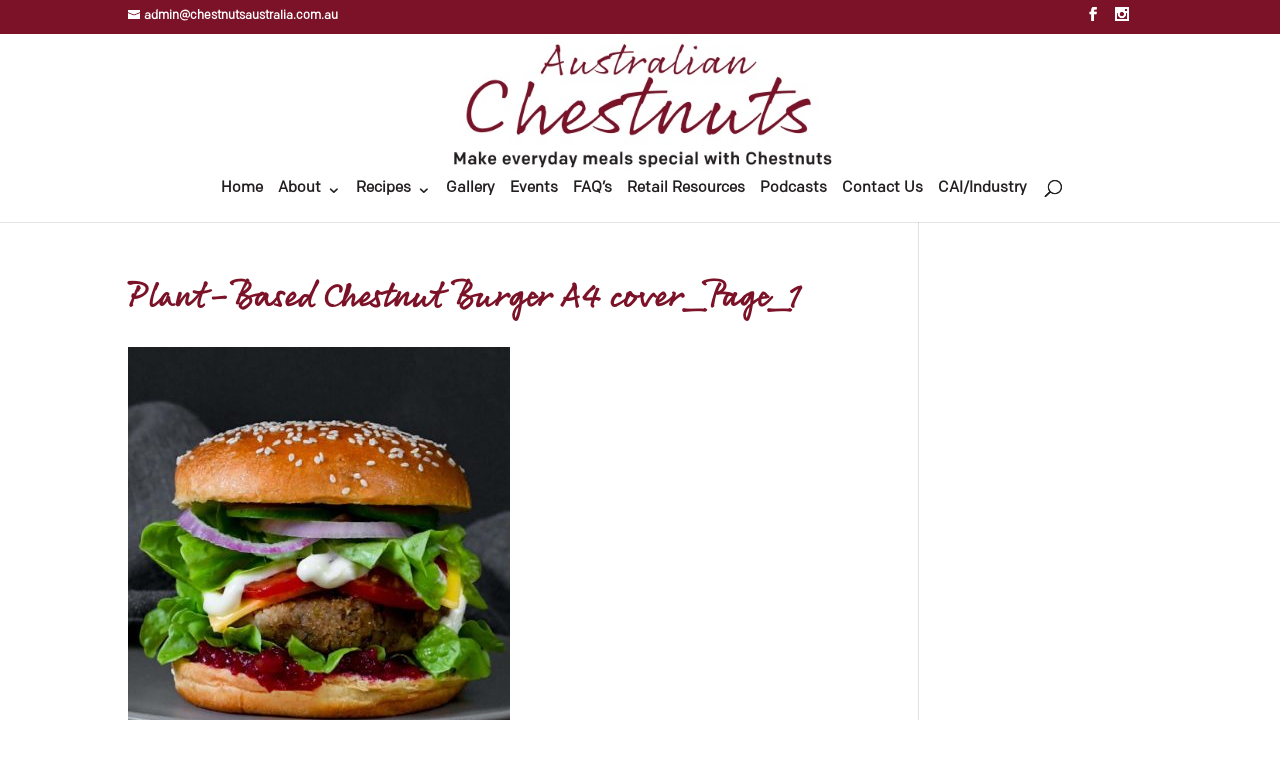

--- FILE ---
content_type: text/css
request_url: https://www.chestnutsaustralia.com.au/wp-content/cache/wpfc-minified/g0g67csr/dgeo9.css
body_size: 2566
content:
@media only screen and (min-width:981px){#et-info #et-social-icons,#et-info .et-social-icons{display:none}}#top-menu li li a:hover{background-color:#7b1227}#top-menu-nav #top-menu a:hover,#mobile_menu_slide a:hover{color:#bdaf8e !important;opacity:1 !important}ul#top-menu li.menu-item:not(:last-child){padding-right:12px !important}#et_top_search{margin-left:12px !important}.db141_show_header_separators.et_header_style_left #top-menu>.menu-item + .menu-item:before,.db141_show_header_separators.et_header_style_centered #top-menu>.menu-item + .menu-item:before,.db141_show_header_separators.et_header_style_split #top-menu>.menu-item + .menu-item:before{left:-10px !important}.et_pb_toggle_open .et_pb_toggle_title:before{display:block !important;content:"\e04f"}#et-info-phone:hover{opacity:0.7;-moz-transition:all 0.4s ease-in-out;-webkit-transition:all 0.4s ease-in-out;transition:all 0.4s ease-in-out}@media only screen and (min-width:981px){.et_pb_slider:not(.et_pb_gallery),.et_pb_slider:not(.et_pb_gallery) .et_pb_container{height:600px !important}.et_pb_slider:not(.et_pb_gallery),.et_pb_slider:not(.et_pb_gallery) .et_pb_slide{max-height:600px}.et_pb_slider:not(.et_pb_gallery) .et_pb_slide_description{padding-top:15px !important;padding-bottom:15px !important;height:auto !important}}@font-face {
font-family: 'coflax-regular';
src: url(//www.chestnutsaustralia.com.au/wp-content/uploads/useanyfont/170405011947coflax-regular.woff) format('woff');
font-display: auto;
}
.coflax-regular{font-family: 'coflax-regular' !important;}
@font-face {
font-family: 'rollerscript-smooth';
src: url(//www.chestnutsaustralia.com.au/wp-content/uploads/useanyfont/170405013203Rollerscript-smooth.woff) format('woff');
font-display: auto;
}
.rollerscript-smooth{font-family: 'rollerscript-smooth' !important;}
body, p, blockquote, li, a, .nav, .et_pb_button, .et_mobile_menu, .et_header_style_centered #main-header .mobile_nav{
font-family: 'coflax-regular' !important;
}
h1, h2, h3, h4{
font-family: 'rollerscript-smooth' !important;
}
h1, h2, h3, h4, .et_pb_post{
font-family: 'rollerscript-smooth' !important;
}
h1 a, h2 a, h3 a, h4 a, h5 a, h6 a{
font-family: 'rollerscript-smooth' !important;
}.mc4wp-form input[name^=_mc4wp_honey]{display:none!important}.mc4wp-form-theme{margin:1em 0}.mc4wp-form-theme label,.mc4wp-form-theme input{box-sizing:border-box;cursor:auto;vertical-align:baseline;width:auto;height:auto;line-height:normal;display:block}.mc4wp-form-theme label:after,.mc4wp-form-theme input:after{content:"";clear:both;display:table}.mc4wp-form-theme label{margin-bottom:6px;font-weight:700;display:block}.mc4wp-form-theme input[type=text],.mc4wp-form-theme input[type=email],.mc4wp-form-theme input[type=tel],.mc4wp-form-theme input[type=url],.mc4wp-form-theme input[type=date],.mc4wp-form-theme textarea,.mc4wp-form-theme select{vertical-align:middle;width:100%;max-width:480px;height:auto;min-height:32px;text-shadow:none;background:#fff;border:1px solid #ccc;border-radius:2px;outline:0;padding:8px 16px;line-height:1.42857;color:#555!important}.mc4wp-form-theme textarea{height:auto}.mc4wp-form-theme input[readonly],.mc4wp-form-theme input[disabled]{background-color:#eee}.mc4wp-form-theme input[type=number]{min-width:40px}.mc4wp-form-theme input[type=checkbox],.mc4wp-form-theme input[type=radio]{border:0;width:13px;height:13px;margin:0 6px 0 0;padding:0;display:inline-block;position:relative}.mc4wp-form-theme input[type=checkbox]{-webkit-appearance:checkbox;-moz-appearance:checkbox;appearance:checkbox}.mc4wp-form-theme input[type=radio]{-webkit-appearance:radio;-moz-appearance:radio;appearance:radio}.mc4wp-form-theme button,.mc4wp-form-theme input[type=submit],.mc4wp-form-theme input[type=button]{cursor:pointer;-webkit-appearance:none;-moz-appearance:none;appearance:none;text-align:center;white-space:nowrap;vertical-align:middle;user-select:none;text-shadow:none;filter:none;background:0 0;border:1px solid #0000;border-radius:2px;width:auto;height:auto;padding:8px 16px;font-weight:400;line-height:1.42857;display:inline-block}.mc4wp-form-theme button:hover,.mc4wp-form-theme input[type=submit]:hover,.mc4wp-form-theme input[type=button]:hover,.mc4wp-form-theme button:focus,.mc4wp-form-theme input[type=submit]:focus,.mc4wp-form-theme input[type=button]:focus{color:#333;background:0 0;outline:0;text-decoration:none}.mc4wp-form-theme label>span,.mc4wp-form-theme li>label{font-weight:400}.mc4wp-alert{color:#c09853;clear:both}.mc4wp-success{color:#468847}.mc4wp-notice{color:#3a87ad}.mc4wp-error{color:#cd5c5c}.rtl .mc4wp-form-theme input[type=checkbox],.rtl .mc4wp-form-theme input[type=radio]{margin:0 0 0 6px}.mc4wp-form-theme-dark button,.mc4wp-form-theme-dark input[type=submit],.mc4wp-form-theme-dark input[type=button]{border-color:#1e1e1e;color:#fff!important;background-color:#444!important}.mc4wp-form-theme-dark button:hover,.mc4wp-form-theme-dark input[type=submit]:hover,.mc4wp-form-theme-dark input[type=button]:hover,.mc4wp-form-theme-dark button:focus,.mc4wp-form-theme-dark input[type=submit]:focus,.mc4wp-form-theme-dark input[type=button]:focus{border-color:#000;color:#fff!important;background-color:#1e1e1e!important}.mc4wp-form-theme-dark input[type=text]:focus,.mc4wp-form-theme-dark input[type=email]:focus,.mc4wp-form-theme-dark input[type=tel]:focus,.mc4wp-form-theme-dark input[type=url]:focus,.mc4wp-form-theme-dark input[type=date]:focus,.mc4wp-form-theme-dark textarea:focus,.mc4wp-form-theme-dark select:focus{border-color:#6a6a6a}.mc4wp-form-theme-light button,.mc4wp-form-theme-light input[type=submit],.mc4wp-form-theme-light input[type=button]{border-color:#d9d9d9;color:#000!important;background-color:#fff!important}.mc4wp-form-theme-light button:hover,.mc4wp-form-theme-light input[type=submit]:hover,.mc4wp-form-theme-light input[type=button]:hover,.mc4wp-form-theme-light button:focus,.mc4wp-form-theme-light input[type=submit]:focus,.mc4wp-form-theme-light input[type=button]:focus{border-color:#b3b3b3;color:#000!important;background-color:#d9d9d9!important}.mc4wp-form-theme-light input[type=text]:focus,.mc4wp-form-theme-light input[type=email]:focus,.mc4wp-form-theme-light input[type=tel]:focus,.mc4wp-form-theme-light input[type=url]:focus,.mc4wp-form-theme-light input[type=date]:focus,.mc4wp-form-theme-light textarea:focus,.mc4wp-form-theme-light select:focus{border-color:#d9d9d9}.mc4wp-form-theme-red button,.mc4wp-form-theme-red input[type=submit],.mc4wp-form-theme-red input[type=button]{border-color:#b52b27;color:#fff!important;background-color:#d9534f!important}.mc4wp-form-theme-red button:hover,.mc4wp-form-theme-red input[type=submit]:hover,.mc4wp-form-theme-red input[type=button]:hover,.mc4wp-form-theme-red button:focus,.mc4wp-form-theme-red input[type=submit]:focus,.mc4wp-form-theme-red input[type=button]:focus{border-color:#761c19;color:#fff!important;background-color:#b52b27!important}.mc4wp-form-theme-red input[type=text]:focus,.mc4wp-form-theme-red input[type=email]:focus,.mc4wp-form-theme-red input[type=tel]:focus,.mc4wp-form-theme-red input[type=url]:focus,.mc4wp-form-theme-red input[type=date]:focus,.mc4wp-form-theme-red textarea:focus,.mc4wp-form-theme-red select:focus{border-color:#e7908e}.mc4wp-form-theme-blue button,.mc4wp-form-theme-blue input[type=submit],.mc4wp-form-theme-blue input[type=button]{border-color:#2a6496;color:#fff!important;background-color:#428bca!important}.mc4wp-form-theme-blue button:hover,.mc4wp-form-theme-blue input[type=submit]:hover,.mc4wp-form-theme-blue input[type=button]:hover,.mc4wp-form-theme-blue button:focus,.mc4wp-form-theme-blue input[type=submit]:focus,.mc4wp-form-theme-blue input[type=button]:focus{border-color:#193c5a;color:#fff!important;background-color:#2a6496!important}.mc4wp-form-theme-blue input[type=text]:focus,.mc4wp-form-theme-blue input[type=email]:focus,.mc4wp-form-theme-blue input[type=tel]:focus,.mc4wp-form-theme-blue input[type=url]:focus,.mc4wp-form-theme-blue input[type=date]:focus,.mc4wp-form-theme-blue textarea:focus,.mc4wp-form-theme-blue select:focus{border-color:#7eb0db}.mc4wp-form-theme-green button,.mc4wp-form-theme-green input[type=submit],.mc4wp-form-theme-green input[type=button]{border-color:#3d8b3d;color:#fff!important;background-color:#5cb85c!important}.mc4wp-form-theme-green button:hover,.mc4wp-form-theme-green input[type=submit]:hover,.mc4wp-form-theme-green input[type=button]:hover,.mc4wp-form-theme-green button:focus,.mc4wp-form-theme-green input[type=submit]:focus,.mc4wp-form-theme-green input[type=button]:focus{border-color:#255625;color:#fff!important;background-color:#3d8b3d!important}.mc4wp-form-theme-green input[type=text]:focus,.mc4wp-form-theme-green input[type=email]:focus,.mc4wp-form-theme-green input[type=tel]:focus,.mc4wp-form-theme-green input[type=url]:focus,.mc4wp-form-theme-green input[type=date]:focus,.mc4wp-form-theme-green textarea:focus,.mc4wp-form-theme-green select:focus{border-color:#91cf91}.et_divi_100_custom_back_to_top .et_pb_scroll_top {
z-index: 9999999;
position: fixed;
right: 20px;
bottom: 20px;
background: #6C2EB9;
width: 40px;
height: 40px;
box-shadow: 0 2px 4px rgba(108, 46, 185, 0.2);
-webkit-transition: all 0.2s ease, -webkit-transform 0.6s ease;
transition: all 0.2s ease, -webkit-transform 0.6s ease;
transition: all 0.2s ease, transform 0.6s ease;
transition: all 0.2s ease, transform 0.6s ease, -webkit-transform 0.6s ease;
cursor: pointer;
}
.et_divi_100_custom_back_to_top .et_pb_scroll_top:before {
display: none;
}
.et_divi_100_custom_back_to_top .et_pb_scroll_top, .et_divi_100_custom_back_to_top .et_pb_scroll_top.et-visible, .et_divi_100_custom_back_to_top .et_pb_scroll_top.et-hidden {
-webkit-animation: none !important;
animation: none !important;
}
.et_divi_100_custom_back_to_top .et_pb_scroll_top, .et_divi_100_custom_back_to_top .et_pb_scroll_top.et-hidden {
-webkit-transform: scale(0) rotate(0deg);
transform: scale(0) rotate(0deg);
}
.et_divi_100_custom_back_to_top .et_pb_scroll_top.et-visible {
-webkit-transform: scale(1) rotate(360deg);
transform: scale(1) rotate(360deg);
}
.et_divi_100_custom_back_to_top .et_pb_scroll_top .et-icon-arrow-up {
position: absolute;
top: 50%;
left: 50%;
-webkit-transform: translate(-50%, -50%);
transform: translate(-50%, -50%);
}
.et_divi_100_custom_back_to_top--style-1 .et_pb_scroll_top {
border-radius: 100%;
}
.et_divi_100_custom_back_to_top--style-2 .et_pb_scroll_top {
border-radius: 4px;
}
.et_divi_100_custom_back_to_top--style-3 .et_pb_scroll_top {
border-radius: 4px;
}
.et_divi_100_custom_back_to_top--style-3 .et_pb_scroll_top.et-visible {
-webkit-transform: scale(1) rotate(405deg);
transform: scale(1) rotate(405deg);
}
.et_divi_100_custom_back_to_top--style-3 .et_pb_scroll_top .et-icon-arrow-up {
-webkit-transform: translate(-50%, -50%) rotate(-45deg);
transform: translate(-50%, -50%) rotate(-45deg);
}
.et_divi_100_custom_back_to_top--style-4 .et_pb_scroll_top {
right: 0;
border-radius: 4px 0 0 4px;
}
.et_divi_100_custom_back_to_top--style-4 .et_pb_scroll_top, .et_divi_100_custom_back_to_top--style-4 .et_pb_scroll_top.et-hidden {
-webkit-transform: scale(1) translate(100%, 0);
transform: scale(1) translate(100%, 0);
}
.et_divi_100_custom_back_to_top--style-4 .et_pb_scroll_top.et-visible {
-webkit-transform: none;
transform: none;
}
.et_divi_100_custom_back_to_top--style-5 .et_pb_scroll_top {
right: 0;
width: auto;
border-radius: 4px 0 0 4px;
padding: 0 20px;
line-height: 40px;
}
.et_divi_100_custom_back_to_top--style-5 .et_pb_scroll_top:before {
content: 'Back To Top';
display: inline-block;
color: #FFF;
font-weight: 700;
}
.et_divi_100_custom_back_to_top--style-5 .et_pb_scroll_top, .et_divi_100_custom_back_to_top--style-5 .et_pb_scroll_top.et-hidden {
-webkit-transform: scale(1) translate(100%, 0);
transform: scale(1) translate(100%, 0);
}
.et_divi_100_custom_back_to_top--style-5 .et_pb_scroll_top.et-visible {
-webkit-transform: none;
transform: none;
}
.et_divi_100_custom_back_to_top--style-5 .et_pb_scroll_top .et-icon-arrow-up {
display: none;
}
.et_divi_100_custom_back_to_top--style-6 .et_pb_scroll_top {
right: 0;
width: auto;
border-radius: 4px 4px 0 0;
padding: 0 20px;
line-height: 40px;
}
.et_divi_100_custom_back_to_top--style-6 .et_pb_scroll_top:before {
content: 'Back To Top';
display: inline-block;
color: #FFF;
font-weight: 700;
}
.et_divi_100_custom_back_to_top--style-6 .et_pb_scroll_top, .et_divi_100_custom_back_to_top--style-6 .et_pb_scroll_top.et-hidden {
right: 40px;
bottom: 100px;
-webkit-transform-origin: right top;
transform-origin: right top;
-webkit-transform: scale(1) translate(100%, 0) rotate(-90deg);
transform: scale(1) translate(100%, 0) rotate(-90deg);
}
.et_divi_100_custom_back_to_top--style-6 .et_pb_scroll_top.et-visible {
-webkit-transform: rotate(-90deg);
transform: rotate(-90deg);
}
.et_divi_100_custom_back_to_top--style-6 .et_pb_scroll_top .et-icon-arrow-up {
display: none;
}
.et_divi_100_custom_back_to_top--style-7 .et_pb_scroll_top {
right: 0;
left: 0;
bottom: 0;
width: auto;
padding: 0 20px;
line-height: 40px;
}
.et_divi_100_custom_back_to_top--style-7 .et_pb_scroll_top:before {
content: 'Back To Top';
display: block;
color: #FFF;
font-weight: 700;
text-align: center;
}
.et_divi_100_custom_back_to_top--style-7 .et_pb_scroll_top, .et_divi_100_custom_back_to_top--style-7 .et_pb_scroll_top.et-hidden {
-webkit-transform: scale(1);
transform: scale(1);
}
.et_divi_100_custom_back_to_top--style-7 .et_pb_scroll_top.et-visible {
-webkit-transform: none;
transform: none;
}
.et_divi_100_custom_back_to_top--style-7 .et_pb_scroll_top .et-icon-arrow-up {
display: none;
}

--- FILE ---
content_type: text/css
request_url: https://www.chestnutsaustralia.com.au/wp-content/cache/wpfc-minified/8n5kscz4/dgeo9.css
body_size: 10836
content:
@font-face {
font-family: 'ETmodules';
src:    url(//www.chestnutsaustralia.com.au/wp-content/plugins/Easy-FontAwesome-for-Divi-builder%201.0.11/custom-icons.eot?6gihly);
src:    url(//www.chestnutsaustralia.com.au/wp-content/plugins/Easy-FontAwesome-for-Divi-builder%201.0.11/custom-icons.eot?6gihly#iefix) format('embedded-opentype'),
url(//www.chestnutsaustralia.com.au/wp-content/plugins/Easy-FontAwesome-for-Divi-builder%201.0.11/custom-icons.ttf?6gihly) format('truetype'),
url(//www.chestnutsaustralia.com.au/wp-content/plugins/Easy-FontAwesome-for-Divi-builder%201.0.11/custom-icons.woff?6gihly) format('woff'),
url(//www.chestnutsaustralia.com.au/wp-content/plugins/Easy-FontAwesome-for-Divi-builder%201.0.11/custom-icons.svg?6gihly#custom-icons) format('svg');
font-weight: normal;
font-style: normal;
}
ul.et-social-icons li.et-social-icon:before{ 
display:none;
}
.awesome_options_page .form-table th {
display:none;
}
.awesome_options_page .awesome_field { 
display:inline-block;
width: 120px;
padding-left: 30px;
font-weight:bold;
}
.awesome_options_page .wp-color-result { 
margin: 0 6px 0px 0;
}
.nav li:before, #top-menu.nav li:before, #et-secondary-nav li:before, .bottom-nav li:before { 
font-family:"ETmodules";
display:inline-block;
margin-right:5px;
}
.nav a, #top-menu.nav a, #et-secondary-menu > ul > li a, .bottom-nav a { 
display:inline-block;
}
ul.sub-menu li:before { 
position:absolute;
margin-top:6px;
}
#et-secondary-nav ul.sub-menu li:before {
margin-top:10px;
} .et_font_icon li:before {
font-family: 'ETmodules' !important; 
}  .fa {
display: inline-block;
font: normal normal normal 14px/1 ETmodules;
font-size: inherit;
text-rendering: auto;
-webkit-font-smoothing: antialiased;
-moz-osx-font-smoothing: grayscale;
} .fa-lg {
font-size: 1.33333333em;
line-height: 0.75em;
vertical-align: -15%;
}
.fa-2x {
font-size: 2em;
}
.fa-3x {
font-size: 3em;
}
.fa-4x {
font-size: 4em;
}
.fa-5x {
font-size: 5em;
}
.fa-fw {
width: 1.28571429em;
text-align: center;
}
.fa-ul {
padding-left: 0;
margin-left: 2.14285714em;
list-style-type: none;
}
.fa-ul > li {
position: relative;
}
.fa-li {
position: absolute;
left: -2.14285714em;
width: 2.14285714em;
top: 0.14285714em;
text-align: center;
}
.fa-li.fa-lg {
left: -1.85714286em;
}
.fa-border {
padding: .2em .25em .15em;
border: solid 0.08em #eeeeee;
border-radius: .1em;
}
.fa-pull-left {
float: left;
}
.fa-pull-right {
float: right;
}
.fa.fa-pull-left {
margin-right: .3em;
}
.fa.fa-pull-right {
margin-left: .3em;
} .pull-right {
float: right;
}
.pull-left {
float: left;
}
.fa.pull-left {
margin-right: .3em;
}
.fa.pull-right {
margin-left: .3em;
}
.fa-spin {
-webkit-animation: fa-spin 2s infinite linear;
animation: fa-spin 2s infinite linear;
}
.fa-pulse {
-webkit-animation: fa-spin 1s infinite steps(8);
animation: fa-spin 1s infinite steps(8);
}
@-webkit-keyframes fa-spin {
0% {
-webkit-transform: rotate(0deg);
transform: rotate(0deg);
}
100% {
-webkit-transform: rotate(359deg);
transform: rotate(359deg);
}
}
@keyframes fa-spin {
0% {
-webkit-transform: rotate(0deg);
transform: rotate(0deg);
}
100% {
-webkit-transform: rotate(359deg);
transform: rotate(359deg);
}
}
.fa-rotate-90 {
-ms-filter: "progid:DXImageTransform.Microsoft.BasicImage(rotation=1)";
-webkit-transform: rotate(90deg);
-ms-transform: rotate(90deg);
transform: rotate(90deg);
}
.fa-rotate-180 {
-ms-filter: "progid:DXImageTransform.Microsoft.BasicImage(rotation=2)";
-webkit-transform: rotate(180deg);
-ms-transform: rotate(180deg);
transform: rotate(180deg);
}
.fa-rotate-270 {
-ms-filter: "progid:DXImageTransform.Microsoft.BasicImage(rotation=3)";
-webkit-transform: rotate(270deg);
-ms-transform: rotate(270deg);
transform: rotate(270deg);
}
.fa-flip-horizontal {
-ms-filter: "progid:DXImageTransform.Microsoft.BasicImage(rotation=0, mirror=1)";
-webkit-transform: scale(-1, 1);
-ms-transform: scale(-1, 1);
transform: scale(-1, 1);
}
.fa-flip-vertical {
-ms-filter: "progid:DXImageTransform.Microsoft.BasicImage(rotation=2, mirror=1)";
-webkit-transform: scale(1, -1);
-ms-transform: scale(1, -1);
transform: scale(1, -1);
}
:root .fa-rotate-90,
:root .fa-rotate-180,
:root .fa-rotate-270,
:root .fa-flip-horizontal,
:root .fa-flip-vertical {
filter: none;
}
.fa-stack {
position: relative;
display: inline-block;
width: 2em;
height: 2em;
line-height: 2em;
vertical-align: middle;
}
.fa-stack-1x,
.fa-stack-2x {
position: absolute;
left: 0;
width: 100%;
text-align: center;
}
.fa-stack-1x {
line-height: inherit;
}
.fa-stack-2x {
font-size: 2em;
}
.fa-inverse {
color: #ffffff;
} .fa-glass:before {
content: "\f000";
}
.fa-music:before {
content: "\f001";
}
.fa-search:before {
content: "\f002";
}
.fa-envelope-o:before {
content: "\f003";
}
.fa-heart:before {
content: "\f004";
}
.fa-star:before {
content: "\f005";
}
.fa-star-o:before {
content: "\f006";
}
.fa-user:before {
content: "\f007";
}
.fa-film:before {
content: "\f008";
}
.fa-th-large:before {
content: "\f009";
}
.fa-th:before {
content: "\f00a";
}
.fa-th-list:before {
content: "\f00b";
}
.fa-check:before {
content: "\f00c";
}
.fa-remove:before,
.fa-close:before,
.fa-times:before {
content: "\f00d";
}
.fa-search-plus:before {
content: "\f00e";
}
.fa-search-minus:before {
content: "\f010";
}
.fa-power-off:before {
content: "\f011";
}
.fa-signal:before {
content: "\f012";
}
.fa-gear:before,
.fa-cog:before {
content: "\f013";
}
.fa-trash-o:before {
content: "\f014";
}
.fa-home:before {
content: "\f015";
}
.fa-file-o:before {
content: "\f016";
}
.fa-clock-o:before {
content: "\f017";
}
.fa-road:before {
content: "\f018";
}
.fa-download:before {
content: "\f019";
}
.fa-arrow-circle-o-down:before {
content: "\f01a";
}
.fa-arrow-circle-o-up:before {
content: "\f01b";
}
.fa-inbox:before {
content: "\f01c";
}
.fa-play-circle-o:before {
content: "\f01d";
}
.fa-rotate-right:before,
.fa-repeat:before {
content: "\f01e";
}
.fa-refresh:before {
content: "\f021";
}
.fa-list-alt:before {
content: "\f022";
}
.fa-lock:before {
content: "\f023";
}
.fa-flag:before {
content: "\f024";
}
.fa-headphones:before {
content: "\f025";
}
.fa-volume-off:before {
content: "\f026";
}
.fa-volume-down:before {
content: "\f027";
}
.fa-volume-up:before {
content: "\f028";
}
.fa-qrcode:before {
content: "\f029";
}
.fa-barcode:before {
content: "\f02a";
}
.fa-tag:before {
content: "\f02b";
}
.fa-tags:before {
content: "\f02c";
}
.fa-book:before {
content: "\f02d";
}
.fa-bookmark:before {
content: "\f02e";
}
.fa-print:before {
content: "\f02f";
}
.fa-camera:before {
content: "\f030";
}
.fa-font:before {
content: "\f031";
}
.fa-bold:before {
content: "\f032";
}
.fa-italic:before {
content: "\f033";
}
.fa-text-height:before {
content: "\f034";
}
.fa-text-width:before {
content: "\f035";
}
.fa-align-left:before {
content: "\f036";
}
.fa-align-center:before {
content: "\f037";
}
.fa-align-right:before {
content: "\f038";
}
.fa-align-justify:before {
content: "\f039";
}
.fa-list:before {
content: "\f03a";
}
.fa-dedent:before,
.fa-outdent:before {
content: "\f03b";
}
.fa-indent:before {
content: "\f03c";
}
.fa-video-camera:before {
content: "\f03d";
}
.fa-photo:before,
.fa-image:before,
.fa-picture-o:before {
content: "\f03e";
}
.fa-pencil:before {
content: "\f040";
}
.fa-map-marker:before {
content: "\f041";
}
.fa-adjust:before {
content: "\f042";
}
.fa-tint:before {
content: "\f043";
}
.fa-edit:before,
.fa-pencil-square-o:before {
content: "\f044";
}
.fa-share-square-o:before {
content: "\f045";
}
.fa-check-square-o:before {
content: "\f046";
}
.fa-arrows:before {
content: "\f047";
}
.fa-step-backward:before {
content: "\f048";
}
.fa-fast-backward:before {
content: "\f049";
}
.fa-backward:before {
content: "\f04a";
}
.fa-play:before {
content: "\f04b";
}
.fa-pause:before {
content: "\f04c";
}
.fa-stop:before {
content: "\f04d";
}
.fa-forward:before {
content: "\f04e";
}
.fa-fast-forward:before {
content: "\f050";
}
.fa-step-forward:before {
content: "\f051";
}
.fa-eject:before {
content: "\f052";
}
.fa-chevron-left:before {
content: "\f053";
}
.fa-chevron-right:before {
content: "\f054";
}
.fa-plus-circle:before {
content: "\f055";
}
.fa-minus-circle:before {
content: "\f056";
}
.fa-times-circle:before {
content: "\f057";
}
.fa-check-circle:before {
content: "\f058";
}
.fa-question-circle:before {
content: "\f059";
}
.fa-info-circle:before {
content: "\f05a";
}
.fa-crosshairs:before {
content: "\f05b";
}
.fa-times-circle-o:before {
content: "\f05c";
}
.fa-check-circle-o:before {
content: "\f05d";
}
.fa-ban:before {
content: "\f05e";
}
.fa-arrow-left:before {
content: "\f060";
}
.fa-arrow-right:before {
content: "\f061";
}
.fa-arrow-up:before {
content: "\f062";
}
.fa-arrow-down:before {
content: "\f063";
}
.fa-mail-forward:before,
.fa-share:before {
content: "\f064";
}
.fa-expand:before {
content: "\f065";
}
.fa-compress:before {
content: "\f066";
}
.fa-plus:before {
content: "\f067";
}
.fa-minus:before {
content: "\f068";
}
.fa-asterisk:before {
content: "\f069";
}
.fa-exclamation-circle:before {
content: "\f06a";
}
.fa-gift:before {
content: "\f06b";
}
.fa-leaf:before {
content: "\f06c";
}
.fa-fire:before {
content: "\f06d";
}
.fa-eye:before {
content: "\f06e";
}
.fa-eye-slash:before {
content: "\f070";
}
.fa-warning:before,
.fa-exclamation-triangle:before {
content: "\f071";
}
.fa-plane:before {
content: "\f072";
}
.fa-calendar:before {
content: "\f073";
}
.fa-random:before {
content: "\f074";
}
.fa-comment:before {
content: "\f075";
}
.fa-magnet:before {
content: "\f076";
}
.fa-chevron-up:before {
content: "\f077";
}
.fa-chevron-down:before {
content: "\f078";
}
.fa-retweet:before {
content: "\f079";
}
.fa-shopping-cart:before {
content: "\f07a";
}
.fa-folder:before {
content: "\f07b";
}
.fa-folder-open:before {
content: "\f07c";
}
.fa-arrows-v:before {
content: "\f07d";
}
.fa-arrows-h:before {
content: "\f07e";
}
.fa-bar-chart-o:before,
.fa-bar-chart:before {
content: "\f080";
}
.fa-twitter-square:before {
content: "\f081";
}
.fa-facebook-square:before {
content: "\f082";
}
.fa-camera-retro:before {
content: "\f083";
}
.fa-key:before {
content: "\f084";
}
.fa-gears:before,
.fa-cogs:before {
content: "\f085";
}
.fa-comments:before {
content: "\f086";
}
.fa-thumbs-o-up:before {
content: "\f087";
}
.fa-thumbs-o-down:before {
content: "\f088";
}
.fa-star-half:before {
content: "\f089";
}
.fa-heart-o:before {
content: "\f08a";
}
.fa-sign-out:before {
content: "\f08b";
}
.fa-linkedin-square:before {
content: "\f08c";
}
.fa-thumb-tack:before {
content: "\f08d";
}
.fa-external-link:before {
content: "\f08e";
}
.fa-sign-in:before {
content: "\f090";
}
.fa-trophy:before {
content: "\f091";
}
.fa-github-square:before {
content: "\f092";
}
.fa-upload:before {
content: "\f093";
}
.fa-lemon-o:before {
content: "\f094";
}
.fa-phone:before {
content: "\f095";
}
.fa-square-o:before {
content: "\f096";
}
.fa-bookmark-o:before {
content: "\f097";
}
.fa-phone-square:before {
content: "\f098";
}
.fa-twitter:before {
content: "\f099";
}
.fa-facebook-f:before,
.fa-facebook:before {
content: "\f09a";
}
.fa-github:before {
content: "\f09b";
}
.fa-unlock:before {
content: "\f09c";
}
.fa-credit-card:before {
content: "\f09d";
}
.fa-feed:before,
.fa-rss:before {
content: "\f09e";
}
.fa-hdd-o:before {
content: "\f0a0";
}
.fa-bullhorn:before {
content: "\f0a1";
}
.fa-bell:before {
content: "\f0f3";
}
.fa-certificate:before {
content: "\f0a3";
}
.fa-hand-o-right:before {
content: "\f0a4";
}
.fa-hand-o-left:before {
content: "\f0a5";
}
.fa-hand-o-up:before {
content: "\f0a6";
}
.fa-hand-o-down:before {
content: "\f0a7";
}
.fa-arrow-circle-left:before {
content: "\f0a8";
}
.fa-arrow-circle-right:before {
content: "\f0a9";
}
.fa-arrow-circle-up:before {
content: "\f0aa";
}
.fa-arrow-circle-down:before {
content: "\f0ab";
}
.fa-globe:before {
content: "\f0ac";
}
.fa-wrench:before {
content: "\f0ad";
}
.fa-tasks:before {
content: "\f0ae";
}
.fa-filter:before {
content: "\f0b0";
}
.fa-briefcase:before {
content: "\f0b1";
}
.fa-arrows-alt:before {
content: "\f0b2";
}
.fa-group:before,
.fa-users:before {
content: "\f0c0";
}
.fa-chain:before,
.fa-link:before {
content: "\f0c1";
}
.fa-cloud:before {
content: "\f0c2";
}
.fa-flask:before {
content: "\f0c3";
}
.fa-cut:before,
.fa-scissors:before {
content: "\f0c4";
}
.fa-copy:before,
.fa-files-o:before {
content: "\f0c5";
}
.fa-paperclip:before {
content: "\f0c6";
}
.fa-save:before,
.fa-floppy-o:before {
content: "\f0c7";
}
.fa-square:before {
content: "\f0c8";
}
.fa-navicon:before,
.fa-reorder:before,
.fa-bars:before {
content: "\f0c9";
}
.fa-list-ul:before {
content: "\f0ca";
}
.fa-list-ol:before {
content: "\f0cb";
}
.fa-strikethrough:before {
content: "\f0cc";
}
.fa-underline:before {
content: "\f0cd";
}
.fa-table:before {
content: "\f0ce";
}
.fa-magic:before {
content: "\f0d0";
}
.fa-truck:before {
content: "\f0d1";
}
.fa-pinterest:before {
content: "\f0d2";
}
.fa-pinterest-square:before {
content: "\f0d3";
}
.fa-google-plus-square:before {
content: "\f0d4";
}
.fa-google-plus:before {
content: "\f0d5";
}
.fa-money:before {
content: "\f0d6";
}
.fa-caret-down:before {
content: "\f0d7";
}
.fa-caret-up:before {
content: "\f0d8";
}
.fa-caret-left:before {
content: "\f0d9";
}
.fa-caret-right:before {
content: "\f0da";
}
.fa-columns:before {
content: "\f0db";
}
.fa-unsorted:before,
.fa-sort:before {
content: "\f0dc";
}
.fa-sort-down:before,
.fa-sort-desc:before {
content: "\f0dd";
}
.fa-sort-up:before,
.fa-sort-asc:before {
content: "\f0de";
}
.fa-envelope:before {
content: "\f0e0";
}
.fa-linkedin:before {
content: "\f0e1";
}
.fa-rotate-left:before,
.fa-undo:before {
content: "\f0e2";
}
.fa-legal:before,
.fa-gavel:before {
content: "\f0e3";
}
.fa-dashboard:before,
.fa-tachometer:before {
content: "\f0e4";
}
.fa-comment-o:before {
content: "\f0e5";
}
.fa-comments-o:before {
content: "\f0e6";
}
.fa-flash:before,
.fa-bolt:before {
content: "\f0e7";
}
.fa-sitemap:before {
content: "\f0e8";
}
.fa-umbrella:before {
content: "\f0e9";
}
.fa-paste:before,
.fa-clipboard:before {
content: "\f0ea";
}
.fa-lightbulb-o:before {
content: "\f0eb";
}
.fa-exchange:before {
content: "\f0ec";
}
.fa-cloud-download:before {
content: "\f0ed";
}
.fa-cloud-upload:before {
content: "\f0ee";
}
.fa-user-md:before {
content: "\f0f0";
}
.fa-stethoscope:before {
content: "\f0f1";
}
.fa-suitcase:before {
content: "\f0f2";
}
.fa-bell-o:before {
content: "\f0a2";
}
.fa-coffee:before {
content: "\f0f4";
}
.fa-cutlery:before {
content: "\f0f5";
}
.fa-file-text-o:before {
content: "\f0f6";
}
.fa-building-o:before {
content: "\f0f7";
}
.fa-hospital-o:before {
content: "\f0f8";
}
.fa-ambulance:before {
content: "\f0f9";
}
.fa-medkit:before {
content: "\f0fa";
}
.fa-fighter-jet:before {
content: "\f0fb";
}
.fa-beer:before {
content: "\f0fc";
}
.fa-h-square:before {
content: "\f0fd";
}
.fa-plus-square:before {
content: "\f0fe";
}
.fa-angle-double-left:before {
content: "\f100";
}
.fa-angle-double-right:before {
content: "\f101";
}
.fa-angle-double-up:before {
content: "\f102";
}
.fa-angle-double-down:before {
content: "\f103";
}
.fa-angle-left:before {
content: "\f104";
}
.fa-angle-right:before {
content: "\f105";
}
.fa-angle-up:before {
content: "\f106";
}
.fa-angle-down:before {
content: "\f107";
}
.fa-desktop:before {
content: "\f108";
}
.fa-laptop:before {
content: "\f109";
}
.fa-tablet:before {
content: "\f10a";
}
.fa-mobile-phone:before,
.fa-mobile:before {
content: "\f10b";
}
.fa-circle-o:before {
content: "\f10c";
}
.fa-quote-left:before {
content: "\f10d";
}
.fa-quote-right:before {
content: "\f10e";
}
.fa-spinner:before {
content: "\f110";
}
.fa-circle:before {
content: "\f111";
}
.fa-mail-reply:before,
.fa-reply:before {
content: "\f112";
}
.fa-github-alt:before {
content: "\f113";
}
.fa-folder-o:before {
content: "\f114";
}
.fa-folder-open-o:before {
content: "\f115";
}
.fa-smile-o:before {
content: "\f118";
}
.fa-frown-o:before {
content: "\f119";
}
.fa-meh-o:before {
content: "\f11a";
}
.fa-gamepad:before {
content: "\f11b";
}
.fa-keyboard-o:before {
content: "\f11c";
}
.fa-flag-o:before {
content: "\f11d";
}
.fa-flag-checkered:before {
content: "\f11e";
}
.fa-terminal:before {
content: "\f120";
}
.fa-code:before {
content: "\f121";
}
.fa-mail-reply-all:before,
.fa-reply-all:before {
content: "\f122";
}
.fa-star-half-empty:before,
.fa-star-half-full:before,
.fa-star-half-o:before {
content: "\f123";
}
.fa-location-arrow:before {
content: "\f124";
}
.fa-crop:before {
content: "\f125";
}
.fa-code-fork:before {
content: "\f126";
}
.fa-unlink:before,
.fa-chain-broken:before {
content: "\f127";
}
.fa-question:before {
content: "\f128";
}
.fa-info:before {
content: "\f129";
}
.fa-exclamation:before {
content: "\f12a";
}
.fa-superscript:before {
content: "\f12b";
}
.fa-subscript:before {
content: "\f12c";
}
.fa-eraser:before {
content: "\f12d";
}
.fa-puzzle-piece:before {
content: "\f12e";
}
.fa-microphone:before {
content: "\f130";
}
.fa-microphone-slash:before {
content: "\f131";
}
.fa-shield:before {
content: "\f132";
}
.fa-calendar-o:before {
content: "\f133";
}
.fa-fire-extinguisher:before {
content: "\f134";
}
.fa-rocket:before {
content: "\f135";
}
.fa-maxcdn:before {
content: "\f136";
}
.fa-chevron-circle-left:before {
content: "\f137";
}
.fa-chevron-circle-right:before {
content: "\f138";
}
.fa-chevron-circle-up:before {
content: "\f139";
}
.fa-chevron-circle-down:before {
content: "\f13a";
}
.fa-html5:before {
content: "\f13b";
}
.fa-css3:before {
content: "\f13c";
}
.fa-anchor:before {
content: "\f13d";
}
.fa-unlock-alt:before {
content: "\f13e";
}
.fa-bullseye:before {
content: "\f140";
}
.fa-ellipsis-h:before {
content: "\f141";
}
.fa-ellipsis-v:before {
content: "\f142";
}
.fa-rss-square:before {
content: "\f143";
}
.fa-play-circle:before {
content: "\f144";
}
.fa-ticket:before {
content: "\f145";
}
.fa-minus-square:before {
content: "\f146";
}
.fa-minus-square-o:before {
content: "\f147";
}
.fa-level-up:before {
content: "\f148";
}
.fa-level-down:before {
content: "\f149";
}
.fa-check-square:before {
content: "\f14a";
}
.fa-pencil-square:before {
content: "\f14b";
}
.fa-external-link-square:before {
content: "\f14c";
}
.fa-share-square:before {
content: "\f14d";
}
.fa-compass:before {
content: "\f14e";
}
.fa-toggle-down:before,
.fa-caret-square-o-down:before {
content: "\f150";
}
.fa-toggle-up:before,
.fa-caret-square-o-up:before {
content: "\f151";
}
.fa-toggle-right:before,
.fa-caret-square-o-right:before {
content: "\f152";
}
.fa-euro:before,
.fa-eur:before {
content: "\f153";
}
.fa-gbp:before {
content: "\f154";
}
.fa-dollar:before,
.fa-usd:before {
content: "\f155";
}
.fa-rupee:before,
.fa-inr:before {
content: "\f156";
}
.fa-cny:before,
.fa-rmb:before,
.fa-yen:before,
.fa-jpy:before {
content: "\f157";
}
.fa-ruble:before,
.fa-rouble:before,
.fa-rub:before {
content: "\f158";
}
.fa-won:before,
.fa-krw:before {
content: "\f159";
}
.fa-bitcoin:before,
.fa-btc:before {
content: "\f15a";
}
.fa-file:before {
content: "\f15b";
}
.fa-file-text:before {
content: "\f15c";
}
.fa-sort-alpha-asc:before {
content: "\f15d";
}
.fa-sort-alpha-desc:before {
content: "\f15e";
}
.fa-sort-amount-asc:before {
content: "\f160";
}
.fa-sort-amount-desc:before {
content: "\f161";
}
.fa-sort-numeric-asc:before {
content: "\f162";
}
.fa-sort-numeric-desc:before {
content: "\f163";
}
.fa-thumbs-up:before {
content: "\f164";
}
.fa-thumbs-down:before {
content: "\f165";
}
.fa-youtube-square:before {
content: "\f166";
}
.fa-youtube:before {
content: "\f167";
}
.fa-xing:before {
content: "\f168";
}
.fa-xing-square:before {
content: "\f169";
}
.fa-youtube-play:before {
content: "\f16a";
}
.fa-dropbox:before {
content: "\f16b";
}
.fa-stack-overflow:before {
content: "\f16c";
}
.fa-instagram:before {
content: "\f16d";
}
.fa-flickr:before {
content: "\f16e";
}
.fa-adn:before {
content: "\f170";
}
.fa-bitbucket:before {
content: "\f171";
}
.fa-bitbucket-square:before {
content: "\f172";
}
.fa-tumblr:before {
content: "\f173";
}
.fa-tumblr-square:before {
content: "\f174";
}
.fa-long-arrow-down:before {
content: "\f175";
}
.fa-long-arrow-up:before {
content: "\f176";
}
.fa-long-arrow-left:before {
content: "\f177";
}
.fa-long-arrow-right:before {
content: "\f178";
}
.fa-apple:before {
content: "\f179";
}
.fa-windows:before {
content: "\f17a";
}
.fa-android:before {
content: "\f17b";
}
.fa-linux:before {
content: "\f17c";
}
.fa-dribbble:before {
content: "\f17d";
}
.fa-skype:before {
content: "\f17e";
}
.fa-foursquare:before {
content: "\f180";
}
.fa-trello:before {
content: "\f181";
}
.fa-female:before {
content: "\f182";
}
.fa-male:before {
content: "\f183";
}
.fa-gittip:before,
.fa-gratipay:before {
content: "\f184";
}
.fa-sun-o:before {
content: "\f185";
}
.fa-moon-o:before {
content: "\f186";
}
.fa-archive:before {
content: "\f187";
}
.fa-bug:before {
content: "\f188";
}
.fa-vk:before {
content: "\f189";
}
.fa-weibo:before {
content: "\f18a";
}
.fa-renren:before {
content: "\f18b";
}
.fa-pagelines:before {
content: "\f18c";
}
.fa-stack-exchange:before {
content: "\f18d";
}
.fa-arrow-circle-o-right:before {
content: "\f18e";
}
.fa-arrow-circle-o-left:before {
content: "\f190";
}
.fa-toggle-left:before,
.fa-caret-square-o-left:before {
content: "\f191";
}
.fa-dot-circle-o:before {
content: "\f192";
}
.fa-wheelchair:before {
content: "\f193";
}
.fa-vimeo-square:before {
content: "\f194";
}
.fa-turkish-lira:before,
.fa-try:before {
content: "\f195";
}
.fa-plus-square-o:before {
content: "\f196";
}
.fa-space-shuttle:before {
content: "\f197";
}
.fa-slack:before {
content: "\f198";
}
.fa-envelope-square:before {
content: "\f199";
}
.fa-wordpress:before {
content: "\f19a";
}
.fa-openid:before {
content: "\f19b";
}
.fa-institution:before,
.fa-bank:before,
.fa-university:before {
content: "\f19c";
}
.fa-mortar-board:before,
.fa-graduation-cap:before {
content: "\f19d";
}
.fa-yahoo:before {
content: "\f19e";
}
.fa-google:before {
content: "\f1a0";
}
.fa-reddit:before {
content: "\f1a1";
}
.fa-reddit-square:before {
content: "\f1a2";
}
.fa-stumbleupon-circle:before {
content: "\f1a3";
}
.fa-stumbleupon:before {
content: "\f1a4";
}
.fa-delicious:before {
content: "\f1a5";
}
.fa-digg:before {
content: "\f1a6";
}
.fa-pied-piper-pp:before {
content: "\f1a7";
}
.fa-pied-piper-alt:before {
content: "\f1a8";
}
.fa-drupal:before {
content: "\f1a9";
}
.fa-joomla:before {
content: "\f1aa";
}
.fa-language:before {
content: "\f1ab";
}
.fa-fax:before {
content: "\f1ac";
}
.fa-building:before {
content: "\f1ad";
}
.fa-child:before {
content: "\f1ae";
}
.fa-paw:before {
content: "\f1b0";
}
.fa-spoon:before {
content: "\f1b1";
}
.fa-cube:before {
content: "\f1b2";
}
.fa-cubes:before {
content: "\f1b3";
}
.fa-behance:before {
content: "\f1b4";
}
.fa-behance-square:before {
content: "\f1b5";
}
.fa-steam:before {
content: "\f1b6";
}
.fa-steam-square:before {
content: "\f1b7";
}
.fa-recycle:before {
content: "\f1b8";
}
.fa-automobile:before,
.fa-car:before {
content: "\f1b9";
}
.fa-cab:before,
.fa-taxi:before {
content: "\f1ba";
}
.fa-tree:before {
content: "\f1bb";
}
.fa-spotify:before {
content: "\f1bc";
}
.fa-deviantart:before {
content: "\f1bd";
}
.fa-soundcloud:before {
content: "\f1be";
}
.fa-database:before {
content: "\f1c0";
}
.fa-file-pdf-o:before {
content: "\f1c1";
}
.fa-file-word-o:before {
content: "\f1c2";
}
.fa-file-excel-o:before {
content: "\f1c3";
}
.fa-file-powerpoint-o:before {
content: "\f1c4";
}
.fa-file-photo-o:before,
.fa-file-picture-o:before,
.fa-file-image-o:before {
content: "\f1c5";
}
.fa-file-zip-o:before,
.fa-file-archive-o:before {
content: "\f1c6";
}
.fa-file-sound-o:before,
.fa-file-audio-o:before {
content: "\f1c7";
}
.fa-file-movie-o:before,
.fa-file-video-o:before {
content: "\f1c8";
}
.fa-file-code-o:before {
content: "\f1c9";
}
.fa-vine:before {
content: "\f1ca";
}
.fa-codepen:before {
content: "\f1cb";
}
.fa-jsfiddle:before {
content: "\f1cc";
}
.fa-life-bouy:before,
.fa-life-buoy:before,
.fa-life-saver:before,
.fa-support:before,
.fa-life-ring:before {
content: "\f1cd";
}
.fa-circle-o-notch:before {
content: "\f1ce";
}
.fa-ra:before,
.fa-resistance:before,
.fa-rebel:before {
content: "\f1d0";
}
.fa-ge:before,
.fa-empire:before {
content: "\f1d1";
}
.fa-git-square:before {
content: "\f1d2";
}
.fa-git:before {
content: "\f1d3";
}
.fa-y-combinator-square:before,
.fa-yc-square:before,
.fa-hacker-news:before {
content: "\f1d4";
}
.fa-tencent-weibo:before {
content: "\f1d5";
}
.fa-qq:before {
content: "\f1d6";
}
.fa-wechat:before,
.fa-weixin:before {
content: "\f1d7";
}
.fa-send:before,
.fa-paper-plane:before {
content: "\f1d8";
}
.fa-send-o:before,
.fa-paper-plane-o:before {
content: "\f1d9";
}
.fa-history:before {
content: "\f1da";
}
.fa-circle-thin:before {
content: "\f1db";
}
.fa-header:before {
content: "\f1dc";
}
.fa-paragraph:before {
content: "\f1dd";
}
.fa-sliders:before {
content: "\f1de";
}
.fa-share-alt:before {
content: "\f1e0";
}
.fa-share-alt-square:before {
content: "\f1e1";
}
.fa-bomb:before {
content: "\f1e2";
}
.fa-soccer-ball-o:before,
.fa-futbol-o:before {
content: "\f1e3";
}
.fa-tty:before {
content: "\f1e4";
}
.fa-binoculars:before {
content: "\f1e5";
}
.fa-plug:before {
content: "\f1e6";
}
.fa-slideshare:before {
content: "\f1e7";
}
.fa-twitch:before {
content: "\f1e8";
}
.fa-yelp:before {
content: "\f1e9";
}
.fa-newspaper-o:before {
content: "\f1ea";
}
.fa-wifi:before {
content: "\f1eb";
}
.fa-calculator:before {
content: "\f1ec";
}
.fa-paypal:before {
content: "\f1ed";
}
.fa-google-wallet:before {
content: "\f1ee";
}
.fa-cc-visa:before {
content: "\f1f0";
}
.fa-cc-mastercard:before {
content: "\f1f1";
}
.fa-cc-discover:before {
content: "\f1f2";
}
.fa-cc-amex:before {
content: "\f1f3";
}
.fa-cc-paypal:before {
content: "\f1f4";
}
.fa-cc-stripe:before {
content: "\f1f5";
}
.fa-bell-slash:before {
content: "\f1f6";
}
.fa-bell-slash-o:before {
content: "\f1f7";
}
.fa-trash:before {
content: "\f1f8";
}
.fa-copyright:before {
content: "\f1f9";
}
.fa-at:before {
content: "\f1fa";
}
.fa-eyedropper:before {
content: "\f1fb";
}
.fa-paint-brush:before {
content: "\f1fc";
}
.fa-birthday-cake:before {
content: "\f1fd";
}
.fa-area-chart:before {
content: "\f1fe";
}
.fa-pie-chart:before {
content: "\f200";
}
.fa-line-chart:before {
content: "\f201";
}
.fa-lastfm:before {
content: "\f202";
}
.fa-lastfm-square:before {
content: "\f203";
}
.fa-toggle-off:before {
content: "\f204";
}
.fa-toggle-on:before {
content: "\f205";
}
.fa-bicycle:before {
content: "\f206";
}
.fa-bus:before {
content: "\f207";
}
.fa-ioxhost:before {
content: "\f208";
}
.fa-angellist:before {
content: "\f209";
}
.fa-cc:before {
content: "\f20a";
}
.fa-shekel:before,
.fa-sheqel:before,
.fa-ils:before {
content: "\f20b";
}
.fa-meanpath:before {
content: "\f20c";
}
.fa-buysellads:before {
content: "\f20d";
}
.fa-connectdevelop:before {
content: "\f20e";
}
.fa-dashcube:before {
content: "\f210";
}
.fa-forumbee:before {
content: "\f211";
}
.fa-leanpub:before {
content: "\f212";
}
.fa-sellsy:before {
content: "\f213";
}
.fa-shirtsinbulk:before {
content: "\f214";
}
.fa-simplybuilt:before {
content: "\f215";
}
.fa-skyatlas:before {
content: "\f216";
}
.fa-cart-plus:before {
content: "\f217";
}
.fa-cart-arrow-down:before {
content: "\f218";
}
.fa-diamond:before {
content: "\f219";
}
.fa-ship:before {
content: "\f21a";
}
.fa-user-secret:before {
content: "\f21b";
}
.fa-motorcycle:before {
content: "\f21c";
}
.fa-street-view:before {
content: "\f21d";
}
.fa-heartbeat:before {
content: "\f21e";
}
.fa-venus:before {
content: "\f221";
}
.fa-mars:before {
content: "\f222";
}
.fa-mercury:before {
content: "\f223";
}
.fa-intersex:before,
.fa-transgender:before {
content: "\f224";
}
.fa-transgender-alt:before {
content: "\f225";
}
.fa-venus-double:before {
content: "\f226";
}
.fa-mars-double:before {
content: "\f227";
}
.fa-venus-mars:before {
content: "\f228";
}
.fa-mars-stroke:before {
content: "\f229";
}
.fa-mars-stroke-v:before {
content: "\f22a";
}
.fa-mars-stroke-h:before {
content: "\f22b";
}
.fa-neuter:before {
content: "\f22c";
}
.fa-genderless:before {
content: "\f22d";
}
.fa-facebook-official:before {
content: "\f230";
}
.fa-pinterest-p:before {
content: "\f231";
}
.fa-whatsapp:before {
content: "\f232";
}
.fa-server:before {
content: "\f233";
}
.fa-user-plus:before {
content: "\f234";
}
.fa-user-times:before {
content: "\f235";
}
.fa-hotel:before,
.fa-bed:before {
content: "\f236";
}
.fa-viacoin:before {
content: "\f237";
}
.fa-train:before {
content: "\f238";
}
.fa-subway:before {
content: "\f239";
}
.fa-medium:before {
content: "\f23a";
}
.fa-yc:before,
.fa-y-combinator:before {
content: "\f23b";
}
.fa-optin-monster:before {
content: "\f23c";
}
.fa-opencart:before {
content: "\f23d";
}
.fa-expeditedssl:before {
content: "\f23e";
}
.fa-battery-4:before,
.fa-battery-full:before {
content: "\f240";
}
.fa-battery-3:before,
.fa-battery-three-quarters:before {
content: "\f241";
}
.fa-battery-2:before,
.fa-battery-half:before {
content: "\f242";
}
.fa-battery-1:before,
.fa-battery-quarter:before {
content: "\f243";
}
.fa-battery-0:before,
.fa-battery-empty:before {
content: "\f244";
}
.fa-mouse-pointer:before {
content: "\f245";
}
.fa-i-cursor:before {
content: "\f246";
}
.fa-object-group:before {
content: "\f247";
}
.fa-object-ungroup:before {
content: "\f248";
}
.fa-sticky-note:before {
content: "\f249";
}
.fa-sticky-note-o:before {
content: "\f24a";
}
.fa-cc-jcb:before {
content: "\f24b";
}
.fa-cc-diners-club:before {
content: "\f24c";
}
.fa-clone:before {
content: "\f24d";
}
.fa-balance-scale:before {
content: "\f24e";
}
.fa-hourglass-o:before {
content: "\f250";
}
.fa-hourglass-1:before,
.fa-hourglass-start:before {
content: "\f251";
}
.fa-hourglass-2:before,
.fa-hourglass-half:before {
content: "\f252";
}
.fa-hourglass-3:before,
.fa-hourglass-end:before {
content: "\f253";
}
.fa-hourglass:before {
content: "\f254";
}
.fa-hand-grab-o:before,
.fa-hand-rock-o:before {
content: "\f255";
}
.fa-hand-stop-o:before,
.fa-hand-paper-o:before {
content: "\f256";
}
.fa-hand-scissors-o:before {
content: "\f257";
}
.fa-hand-lizard-o:before {
content: "\f258";
}
.fa-hand-spock-o:before {
content: "\f259";
}
.fa-hand-pointer-o:before {
content: "\f25a";
}
.fa-hand-peace-o:before {
content: "\f25b";
}
.fa-trademark:before {
content: "\f25c";
}
.fa-registered:before {
content: "\f25d";
}
.fa-creative-commons:before {
content: "\f25e";
}
.fa-gg:before {
content: "\f260";
}
.fa-gg-circle:before {
content: "\f261";
}
.fa-tripadvisor:before {
content: "\f262";
}
.fa-odnoklassniki:before {
content: "\f263";
}
.fa-odnoklassniki-square:before {
content: "\f264";
}
.fa-get-pocket:before {
content: "\f265";
}
.fa-wikipedia-w:before {
content: "\f266";
}
.fa-safari:before {
content: "\f267";
}
.fa-chrome:before {
content: "\f268";
}
.fa-firefox:before {
content: "\f269";
}
.fa-opera:before {
content: "\f26a";
}
.fa-internet-explorer:before {
content: "\f26b";
}
.fa-tv:before,
.fa-television:before {
content: "\f26c";
}
.fa-contao:before {
content: "\f26d";
}
.fa-500px:before {
content: "\f26e";
}
.fa-amazon:before {
content: "\f270";
}
.fa-calendar-plus-o:before {
content: "\f271";
}
.fa-calendar-minus-o:before {
content: "\f272";
}
.fa-calendar-times-o:before {
content: "\f273";
}
.fa-calendar-check-o:before {
content: "\f274";
}
.fa-industry:before {
content: "\f275";
}
.fa-map-pin:before {
content: "\f276";
}
.fa-map-signs:before {
content: "\f277";
}
.fa-map-o:before {
content: "\f278";
}
.fa-map:before {
content: "\f279";
}
.fa-commenting:before {
content: "\f27a";
}
.fa-commenting-o:before {
content: "\f27b";
}
.fa-houzz:before {
content: "\f27c";
}
.fa-vimeo:before {
content: "\f27d";
}
.fa-black-tie:before {
content: "\f27e";
}
.fa-fonticons:before {
content: "\f280";
}
.fa-reddit-alien:before {
content: "\f281";
}
.fa-edge:before {
content: "\f282";
}
.fa-credit-card-alt:before {
content: "\f283";
}
.fa-codiepie:before {
content: "\f284";
}
.fa-modx:before {
content: "\f285";
}
.fa-fort-awesome:before {
content: "\f286";
}
.fa-usb:before {
content: "\f287";
}
.fa-product-hunt:before {
content: "\f288";
}
.fa-mixcloud:before {
content: "\f289";
}
.fa-scribd:before {
content: "\f28a";
}
.fa-pause-circle:before {
content: "\f28b";
}
.fa-pause-circle-o:before {
content: "\f28c";
}
.fa-stop-circle:before {
content: "\f28d";
}
.fa-stop-circle-o:before {
content: "\f28e";
}
.fa-shopping-bag:before {
content: "\f290";
}
.fa-shopping-basket:before {
content: "\f291";
}
.fa-hashtag:before {
content: "\f292";
}
.fa-bluetooth:before {
content: "\f293";
}
.fa-bluetooth-b:before {
content: "\f294";
}
.fa-percent:before {
content: "\f295";
}
.fa-gitlab:before {
content: "\f296";
}
.fa-wpbeginner:before {
content: "\f297";
}
.fa-wpforms:before {
content: "\f298";
}
.fa-envira:before {
content: "\f299";
}
.fa-universal-access:before {
content: "\f29a";
}
.fa-wheelchair-alt:before {
content: "\f29b";
}
.fa-question-circle-o:before {
content: "\f29c";
}
.fa-blind:before {
content: "\f29d";
}
.fa-audio-description:before {
content: "\f29e";
}
.fa-volume-control-phone:before {
content: "\f2a0";
}
.fa-braille:before {
content: "\f2a1";
}
.fa-assistive-listening-systems:before {
content: "\f2a2";
}
.fa-asl-interpreting:before,
.fa-american-sign-language-interpreting:before {
content: "\f2a3";
}
.fa-deafness:before,
.fa-hard-of-hearing:before,
.fa-deaf:before {
content: "\f2a4";
}
.fa-glide:before {
content: "\f2a5";
}
.fa-glide-g:before {
content: "\f2a6";
}
.fa-signing:before,
.fa-sign-language:before {
content: "\f2a7";
}
.fa-low-vision:before {
content: "\f2a8";
}
.fa-viadeo:before {
content: "\f2a9";
}
.fa-viadeo-square:before {
content: "\f2aa";
}
.fa-snapchat:before {
content: "\f2ab";
}
.fa-snapchat-ghost:before {
content: "\f2ac";
}
.fa-snapchat-square:before {
content: "\f2ad";
}
.fa-pied-piper:before {
content: "\f2ae";
}
.fa-first-order:before {
content: "\f2b0";
}
.fa-yoast:before {
content: "\f2b1";
}
.fa-themeisle:before {
content: "\f2b2";
}
.fa-google-plus-circle:before,
.fa-google-plus-official:before {
content: "\f2b3";
}
.fa-fa:before,
.fa-font-awesome:before {
content: "\f2b4";
}
.sr-only {
position: absolute;
width: 1px;
height: 1px;
padding: 0;
margin: -1px;
overflow: hidden;
clip: rect(0, 0, 0, 0);
border: 0;
}
.sr-only-focusable:active,
.sr-only-focusable:focus {
position: static;
width: auto;
height: auto;
margin: 0;
overflow: visible;
clip: auto;
} .et-arrow_up:before {
content: "\21";
}
.et-arrow_down:before {
content: "\22";
}
.et-arrow_left:before {
content: "\23";
}
.et-arrow_right:before {
content: "\24";
}
.et-arrow_left-up:before {
content: "\25";
}
.et-arrow_right-up:before {
content: "\26";
}
.et-arrow_right-down:before {
content: "\27";
}
.et-arrow_left-down:before {
content: "\28";
}
.et-arrow-up-down:before {
content: "\29";
}
.et-arrow_up-down_alt:before {
content: "\2a";
}
.et-arrow_left-right_alt:before {
content: "\2b";
}
.et-arrow_left-right:before {
content: "\2c";
}
.et-arrow_expand_alt2:before {
content: "\2d";
}
.et-arrow_expand_alt:before {
content: "\2e";
}
.et-arrow_condense:before {
content: "\2f";
}
.et-arrow_expand:before {
content: "\30";
}
.et-arrow_move:before {
content: "\31";
}
.et-arrow_carrot-up:before {
content: "\32";
}
.et-arrow_carrot-down:before {
content: "\33";
}
.et-arrow_carrot-left:before {
content: "\34";
}
.et-arrow_carrot-right:before {
content: "\35";
}
.et-arrow_carrot-2up:before {
content: "\36";
}
.et-arrow_carrot-2down:before {
content: "\37";
}
.et-arrow_carrot-2left:before {
content: "\38";
}
.et-arrow_carrot-2right:before {
content: "\39";
}
.et-arrow_carrot-up_alt2:before {
content: "\3a";
}
.et-arrow_carrot-down_alt2:before {
content: "\3b";
}
.et-arrow_carrot-left_alt2:before {
content: "\3c";
}
.et-arrow_carrot-right_alt2:before {
content: "\3d";
}
.et-arrow_carrot-2up_alt2:before {
content: "\3e";
}
.et-arrow_carrot-2down_alt2:before {
content: "\3f";
}
.et-arrow_carrot-2left_alt2:before {
content: "\40";
}
.et-arrow_carrot-2right_alt2:before {
content: "\41";
}
.et-arrow_triangle-up:before {
content: "\42";
}
.et-arrow_triangle-down:before {
content: "\43";
}
.et-arrow_triangle-left:before {
content: "\44";
}
.et-arrow_triangle-right:before {
content: "\45";
}
.et-arrow_triangle-up_alt2:before {
content: "\46";
}
.et-arrow_triangle-down_alt2:before {
content: "\47";
}
.et-arrow_triangle-left_alt2:before {
content: "\48";
}
.et-arrow_triangle-right_alt2:before {
content: "\49";
}
.et-arrow_back:before {
content: "\4a";
}
.et-icon_minus-06:before {
content: "\4b";
}
.et-icon_plus:before {
content: "\4c";
}
.et-icon_close:before {
content: "\4d";
}
.et-icon_check:before {
content: "\4e";
}
.et-icon_minus_alt2:before {
content: "\4f";
}
.et-icon_plus_alt2:before {
content: "\50";
}
.et-icon_close_alt2:before {
content: "\51";
}
.et-icon_check_alt2:before {
content: "\52";
}
.et-icon_zoom-out_alt:before {
content: "\53";
}
.et-icon_zoom-in_alt:before {
content: "\54";
}
.et-icon_search:before {
content: "\55";
}
.et-icon_box-empty:before {
content: "\56";
}
.et-icon_box-selected:before {
content: "\57";
}
.et-icon_minus-box:before {
content: "\58";
}
.et-icon_plus-box:before {
content: "\59";
}
.et-icon_box-checked:before {
content: "\5a";
}
.et-icon_circle-empty:before {
content: "\5b";
}
.et-icon_circle-slelected:before {
content: "\5c";
}
.et-icon_stop_alt2:before {
content: "\5d";
}
.et-icon_stop:before {
content: "\5e";
}
.et-icon_pause_alt2:before {
content: "\5f";
}
.et-icon_pause:before {
content: "\60";
}
.et-icon_menu:before {
content: "\61";
}
.et-icon_menu-square_alt2:before {
content: "\62";
}
.et-icon_menu-circle_alt2:before {
content: "\63";
}
.et-icon_ul:before {
content: "\64";
}
.et-icon_ol:before {
content: "\65";
}
.et-icon_adjust-horiz:before {
content: "\66";
}
.et-icon_adjust-vert:before {
content: "\67";
}
.et-icon_document_alt:before {
content: "\68";
}
.et-icon_documents_alt:before {
content: "\69";
}
.et-icon_pencil:before {
content: "\6a";
}
.et-icon_pencil-edit_alt:before {
content: "\6b";
}
.et-icon_pencil-edit:before {
content: "\6c";
}
.et-icon_folder-alt:before {
content: "\6d";
}
.et-icon_folder-open_alt:before {
content: "\6e";
}
.et-icon_folder-add_alt:before {
content: "\6f";
}
.et-icon_info_alt:before {
content: "\70";
}
.et-icon_error-oct_alt:before {
content: "\71";
}
.et-icon_error-circle_alt:before {
content: "\72";
}
.et-icon_error-triangle_alt:before {
content: "\73";
}
.et-icon_question_alt2:before {
content: "\74";
}
.et-icon_question:before {
content: "\75";
}
.et-icon_comment_alt:before {
content: "\76";
}
.et-icon_chat_alt:before {
content: "\77";
}
.et-icon_vol-mute_alt:before {
content: "\78";
}
.et-icon_volume-low_alt:before {
content: "\79";
}
.et-icon_volume-high_alt:before {
content: "\7a";
}
.et-icon_quotations:before {
content: "\7b";
}
.et-icon_quotations_alt2:before {
content: "\7c";
}
.et-icon_clock_alt:before {
content: "\7d";
}
.et-icon_lock_alt:before {
content: "\7e";
}
.et-icon_lock-open_alt:before {
content: "\e000";
}
.et-icon_key_alt:before {
content: "\e001";
}
.et-icon_cloud_alt:before {
content: "\e002";
}
.et-icon_cloud-upload_alt:before {
content: "\e003";
}
.et-icon_cloud-download_alt:before {
content: "\e004";
}
.et-icon_image:before {
content: "\e005";
}
.et-icon_images:before {
content: "\e006";
}
.et-icon_lightbulb_alt:before {
content: "\e007";
}
.et-icon_gift_alt:before {
content: "\e008";
}
.et-icon_house_alt:before {
content: "\e009";
}
.et-icon_genius:before {
content: "\e00a";
}
.et-icon_mobile:before {
content: "\e00b";
}
.et-icon_tablet:before {
content: "\e00c";
}
.et-icon_laptop:before {
content: "\e00d";
}
.et-icon_desktop:before {
content: "\e00e";
}
.et-icon_camera_alt:before {
content: "\e00f";
}
.et-icon_mail_alt:before {
content: "\e010";
}
.et-icon_cone_alt:before {
content: "\e011";
}
.et-icon_ribbon_alt:before {
content: "\e012";
}
.et-icon_bag_alt:before {
content: "\e013";
}
.et-icon_creditcard:before {
content: "\e014";
}
.et-icon_cart_alt:before {
content: "\e015";
}
.et-icon_paperclip:before {
content: "\e016";
}
.et-icon_tag_alt:before {
content: "\e017";
}
.et-icon_tags_alt:before {
content: "\e018";
}
.et-icon_trash_alt:before {
content: "\e019";
}
.et-icon_cursor_alt:before {
content: "\e01a";
}
.et-icon_mic_alt:before {
content: "\e01b";
}
.et-icon_compass_alt:before {
content: "\e01c";
}
.et-icon_pin_alt:before {
content: "\e01d";
}
.et-icon_pushpin_alt:before {
content: "\e01e";
}
.et-icon_map_alt:before {
content: "\e01f";
}
.et-icon_drawer_alt:before {
content: "\e020";
}
.et-icon_toolbox_alt:before {
content: "\e021";
}
.et-icon_book_alt:before {
content: "\e022";
}
.et-icon_calendar:before {
content: "\e023";
}
.et-icon_film:before {
content: "\e024";
}
.et-icon_table:before {
content: "\e025";
}
.et-icon_contacts_alt:before {
content: "\e026";
}
.et-icon_headphones:before {
content: "\e027";
}
.et-icon_lifesaver:before {
content: "\e028";
}
.et-icon_piechart:before {
content: "\e029";
}
.et-icon_refresh:before {
content: "\e02a";
}
.et-icon_link_alt:before {
content: "\e02b";
}
.et-icon_link:before {
content: "\e02c";
}
.et-icon_loading:before {
content: "\e02d";
}
.et-icon_blocked:before {
content: "\e02e";
}
.et-icon_archive_alt:before {
content: "\e02f";
}
.et-icon_heart_alt:before {
content: "\e030";
}
.et-icon_star_alt:before {
content: "\e031";
}
.et-icon_star-half_alt:before {
content: "\e032";
}
.et-icon_star:before {
content: "\e033";
}
.et-icon_star-half:before {
content: "\e034";
}
.et-icon_tools:before {
content: "\e035";
}
.et-icon_tool:before {
content: "\e036";
}
.et-icon_cog:before {
content: "\e037";
}
.et-icon_cogs:before {
content: "\e038";
}
.et-arrow_up_alt:before {
content: "\e039";
}
.et-arrow_down_alt:before {
content: "\e03a";
}
.et-arrow_left_alt:before {
content: "\e03b";
}
.et-arrow_right_alt:before {
content: "\e03c";
}
.et-arrow_left-up_alt:before {
content: "\e03d";
}
.et-arrow_right-up_alt:before {
content: "\e03e";
}
.et-arrow_right-down_alt:before {
content: "\e03f";
}
.et-arrow_left-down_alt:before {
content: "\e040";
}
.et-arrow_condense_alt:before {
content: "\e041";
}
.et-arrow_expand_alt3:before {
content: "\e042";
}
.et-arrow_carrot_up_alt:before {
content: "\e043";
}
.et-arrow_carrot-down_alt:before {
content: "\e044";
}
.et-arrow_carrot-left_alt:before {
content: "\e045";
}
.et-arrow_carrot-right_alt:before {
content: "\e046";
}
.et-arrow_carrot-2up_alt:before {
content: "\e047";
}
.et-arrow_carrot-2dwnn_alt:before {
content: "\e048";
}
.et-arrow_carrot-2left_alt:before {
content: "\e049";
}
.et-arrow_carrot-2right_alt:before {
content: "\e04a";
}
.et-arrow_triangle-up_alt:before {
content: "\e04b";
}
.et-arrow_triangle-down_alt:before {
content: "\e04c";
}
.et-arrow_triangle-left_alt:before {
content: "\e04d";
}
.et-arrow_triangle-right_alt:before {
content: "\e04e";
}
.et-icon_minus_alt:before {
content: "\e04f";
}
.et-icon_plus_alt:before {
content: "\e050";
}
.et-icon_close_alt:before {
content: "\e051";
}
.et-icon_check_alt:before {
content: "\e052";
}
.et-icon_zoom-out:before {
content: "\e053";
}
.et-icon_zoom-in:before {
content: "\e054";
}
.et-icon_stop_alt:before {
content: "\e055";
}
.et-icon_menu-square_alt:before {
content: "\e056";
}
.et-icon_menu-circle_alt:before {
content: "\e057";
}
.et-icon_document:before {
content: "\e058";
}
.et-icon_documents:before {
content: "\e059";
}
.et-icon_pencil_alt:before {
content: "\e05a";
}
.et-icon_folder:before {
content: "\e05b";
}
.et-icon_folder-open:before {
content: "\e05c";
}
.et-icon_folder-add:before {
content: "\e05d";
}
.et-icon_folder_upload:before {
content: "\e05e";
}
.et-icon_folder_download:before {
content: "\e05f";
}
.et-icon_info:before {
content: "\e060";
}
.et-icon_error-circle:before {
content: "\e061";
}
.et-icon_error-oct:before {
content: "\e062";
}
.et-icon_error-triangle:before {
content: "\e063";
}
.et-icon_question_alt:before {
content: "\e064";
}
.et-icon_comment:before {
content: "\e065";
}
.et-icon_chat:before {
content: "\e066";
}
.et-icon_vol-mute:before {
content: "\e067";
}
.et-icon_volume-low:before {
content: "\e068";
}
.et-icon_volume-high:before {
content: "\e069";
}
.et-icon_quotations_alt:before {
content: "\e06a";
}
.et-icon_clock:before {
content: "\e06b";
}
.et-icon_lock:before {
content: "\e06c";
}
.et-icon_lock-open:before {
content: "\e06d";
}
.et-icon_key:before {
content: "\e06e";
}
.et-icon_cloud:before {
content: "\e06f";
}
.et-icon_cloud-upload:before {
content: "\e070";
}
.et-icon_cloud-download:before {
content: "\e071";
}
.et-icon_lightbulb:before {
content: "\e072";
}
.et-icon_gift:before {
content: "\e073";
}
.et-icon_house:before {
content: "\e074";
}
.et-icon_camera:before {
content: "\e075";
}
.et-icon_mail:before {
content: "\e076";
}
.et-icon_cone:before {
content: "\e077";
}
.et-icon_ribbon:before {
content: "\e078";
}
.et-icon_bag:before {
content: "\e079";
}
.et-icon_cart:before {
content: "\e07a";
}
.et-icon_tag:before {
content: "\e07b";
}
.et-icon_tags:before {
content: "\e07c";
}
.et-icon_trash:before {
content: "\e07d";
}
.et-icon_cursor:before {
content: "\e07e";
}
.et-icon_mic:before {
content: "\e07f";
}
.et-icon_compass:before {
content: "\e080";
}
.et-icon_pin:before {
content: "\e081";
}
.et-icon_pushpin:before {
content: "\e082";
}
.et-icon_map:before {
content: "\e083";
}
.et-icon_drawer:before {
content: "\e084";
}
.et-icon_toolbox:before {
content: "\e085";
}
.et-icon_book:before {
content: "\e086";
}
.et-icon_contacts:before {
content: "\e087";
}
.et-icon_archive:before {
content: "\e088";
}
.et-icon_heart:before {
content: "\e089";
}
.et-icon_profile:before {
content: "\e08a";
}
.et-icon_group:before {
content: "\e08b";
}
.et-icon_grid-2x2:before {
content: "\e08c";
}
.et-icon_grid-3x3:before {
content: "\e08d";
}
.et-icon_music:before {
content: "\e08e";
}
.et-icon_pause_alt:before {
content: "\e08f";
}
.et-icon_phone:before {
content: "\e090";
}
.et-icon_upload:before {
content: "\e091";
}
.et-icon_download:before {
content: "\e092";
}
.et-social_facebook:before {
content: "\e093";
}
.et-social_twitter:before {
content: "\e094";
}
.et-social_pinterest:before {
content: "\e095";
}
.et-social_googleplus:before {
content: "\e096";
}
.et-social_tumblr:before {
content: "\e097";
}
.et-social_tumbleupon:before {
content: "\e098";
}
.et-social_wordpress:before {
content: "\e099";
}
.et-social_instagram:before {
content: "\e09a";
}
.et-social_dribbble:before {
content: "\e09b";
}
.et-social_vimeo:before {
content: "\e09c";
}
.et-social_linkedin:before {
content: "\e09d";
}
.et-social_rss:before {
content: "\e09e";
}
.et-social_deviantart:before {
content: "\e09f";
}
.et-social_share:before {
content: "\e0a0";
}
.et-social_myspace:before {
content: "\e0a1";
}
.et-social_skype:before {
content: "\e0a2";
}
.et-social_youtube:before {
content: "\e0a3";
}
.et-social_picassa:before {
content: "\e0a4";
}
.et-social_googledrive:before {
content: "\e0a5";
}
.et-social_flickr:before {
content: "\e0a6";
}
.et-social_blogger:before {
content: "\e0a7";
}
.et-social_spotify:before {
content: "\e0a8";
}
.et-social_delicious:before {
content: "\e0a9";
}
.et-social_facebook_circle:before {
content: "\e0aa";
}
.et-social_twitter_circle:before {
content: "\e0ab";
}
.et-social_pinterest_circle:before {
content: "\e0ac";
}
.et-social_googleplus_circle:before {
content: "\e0ad";
}
.et-social_tumblr_circle:before {
content: "\e0ae";
}
.et-social_stumbleupon_circle:before {
content: "\e0af";
}
.et-social_wordpress_circle:before {
content: "\e0b0";
}
.et-social_instagram_circle:before {
content: "\e0b1";
}
.et-social_dribbble_circle:before {
content: "\e0b2";
}
.et-social_vimeo_circle:before {
content: "\e0b3";
}
.et-social_linkedin_circle:before {
content: "\e0b4";
}
.et-social_rss_circle:before {
content: "\e0b5";
}
.et-social_deviantart_circle:before {
content: "\e0b6";
}
.et-social_share_circle:before {
content: "\e0b7";
}
.et-social_myspace_circle:before {
content: "\e0b8";
}
.et-social_skype_circle:before {
content: "\e0b9";
}
.et-social_youtube_circle:before {
content: "\e0ba";
}
.et-social_picassa_circle:before {
content: "\e0bb";
}
.et-social_googledrive_alt2:before {
content: "\e0bc";
}
.et-social_flickr_circle:before {
content: "\e0bd";
}
.et-social_blogger_circle:before {
content: "\e0be";
}
.et-social_spotify_circle:before {
content: "\e0bf";
}
.et-social_delicious_circle:before {
content: "\e0c0";
}
.et-social_facebook_square:before {
content: "\e0c1";
}
.et-social_twitter_square:before {
content: "\e0c2";
}
.et-social_pinterest_square:before {
content: "\e0c3";
}
.et-social_googleplus_square:before {
content: "\e0c4";
}
.et-social_tumblr_square:before {
content: "\e0c5";
}
.et-social_stumbleupon_square:before {
content: "\e0c6";
}
.et-social_wordpress_square:before {
content: "\e0c7";
}
.et-social_instagram_square:before {
content: "\e0c8";
}
.et-social_dribbble_square:before {
content: "\e0c9";
}
.et-social_vimeo_square:before {
content: "\e0ca";
}
.et-social_linkedin_square:before {
content: "\e0cb";
}
.et-social_rss_square:before {
content: "\e0cc";
}
.et-social_deviantart_square:before {
content: "\e0cd";
}
.et-social_share_square:before {
content: "\e0ce";
}
.et-social_myspace_square:before {
content: "\e0cf";
}
.et-social_skype_square:before {
content: "\e0d0";
}
.et-social_youtube_square:before {
content: "\e0d1";
}
.et-social_picassa_square:before {
content: "\e0d2";
}
.et-social_googledrive_square:before {
content: "\e0d3";
}
.et-social_flickr_square:before {
content: "\e0d4";
}
.et-social_blogger_square:before {
content: "\e0d5";
}
.et-social_spotify_square:before {
content: "\e0d6";
}
.et-social_delicious_square:before {
content: "\e0d7";
}
.et-icon_wallet_alt:before {
content: "\e0d8";
}
.et-icon_shield_alt:before {
content: "\e0d9";
}
.et-icon_percent_alt:before {
content: "\e0da";
}
.et-icon_pens_alt:before {
content: "\e0db";
}
.et-icon_mug_alt:before {
content: "\e0dc";
}
.et-icon_like_alt:before {
content: "\e0dd";
}
.et-icon_globe_alt:before {
content: "\e0de";
}
.et-icon_flowchart_alt:before {
content: "\e0df";
}
.et-icon_id_alt:before {
content: "\e0e0";
}
.et-icon_hourglass:before {
content: "\e0e1";
}
.et-icon_globe:before {
content: "\e0e2";
}
.et-icon_globe-2:before {
content: "\e0e3";
}
.et-icon_floppy_alt:before {
content: "\e0e4";
}
.et-icon_drive_alt:before {
content: "\e0e5";
}
.et-icon_clipboard:before {
content: "\e0e6";
}
.et-icon_calculator_alt:before {
content: "\e0e7";
}
.et-icon_floppy:before {
content: "\e0e8";
}
.et-icon_easel:before {
content: "\e0e9";
}
.et-icon_drive:before {
content: "\e0ea";
}
.et-icon_dislike:before {
content: "\e0eb";
}
.et-icon_datareport:before {
content: "\e0ec";
}
.et-icon_currency:before {
content: "\e0ed";
}
.et-icon_calulator:before {
content: "\e0ee";
}
.et-icon_building:before {
content: "\e0ef";
}
.et-icon_easel_alt:before {
content: "\e0f0";
}
.et-icon_dislike_alt:before {
content: "\e0f1";
}
.et-icon_datareport_alt:before {
content: "\e0f2";
}
.et-icon_currency_alt:before {
content: "\e0f3";
}
.et-icon_briefcase_alt:before {
content: "\e0f4";
}
.et-icon_target:before {
content: "\e0f5";
}
.et-icon_shield:before {
content: "\e0f6";
}
.et-icon_search_alt:before {
content: "\e0f7";
}
.et-icon_rook:before {
content: "\e0f8";
}
.et-icon_puzzle_alt:before {
content: "\e0f9";
}
.et-icon_printer-alt:before {
content: "\e0fa";
}
.et-icon_percent:before {
content: "\e0fb";
}
.et-icon_id-2_alt:before {
content: "\e0fc";
}
.et-icon_building_alt:before {
content: "\e0fd";
}
.et-icon_briefcase:before {
content: "\e0fe";
}
.et-icon_balance:before {
content: "\e0ff";
}
.et-icon_wallet:before {
content: "\e100";
}
.et-icon_search2:before {
content: "\e101";
}
.et-icon_puzzle:before {
content: "\e102";
}
.et-icon_printer:before {
content: "\e103";
}
.et-icon_pens:before {
content: "\e104";
}
.et-icon_mug:before {
content: "\e105";
}
.et-icon_like:before {
content: "\e106";
}
.et-icon_id:before {
content: "\e107";
}
.et-icon_id-2:before {
content: "\e108";
}
.et-icon_flowchart:before {
content: "\e109";
}
.et-toggle:before {
content: "\e600";
}
.et-tabs:before {
content: "\e601";
}
.et-subscribe:before {
content: "\e602";
}
.et-slider:before {
content: "\e603";
}
.et-sidebar:before {
content: "\e604";
}
.et-share:before {
content: "\e605";
}
.et-pricing-table:before {
content: "\e606";
}
.et-portfolio:before {
content: "\e607";
}
.et-number-counter:before {
content: "\e608";
}
.et-header:before {
content: "\e609";
}
.et-filtered-portfolio:before {
content: "\e60a";
}
.et-divider:before {
content: "\e60b";
}
.et-cta:before {
content: "\e60c";
}
.et-countdown:before {
content: "\e60d";
}
.et-circle-counter:before {
content: "\e60e";
}
.et-blurb:before {
content: "\e60f";
}
.et-bar-counters:before {
content: "\e610";
}
.et-audio:before {
content: "\e611";
}
.et-accordion:before {
content: "\e612";
}
.et-text:before {
content: "\e613";
}
.et-testimonial:before {
content: "\e614";
}
.et-shop:before {
content: "\e615";
}
.et-person:before {
content: "\e616";
}
.et-menu:before {
content: "\e617";
}
.et-map:before {
content: "\e618";
}
.et-login:before {
content: "\e619";
}
.et-image:before {
content: "\e61a";
}
.et-gallery:before {
content: "\e61b";
}
.et-follow:before {
content: "\e61c";
}
.et-contact:before {
content: "\e61d";
}
.et-blog:before {
content: "\e61e";
}
.et-reset:before {
content: "\e61f";
}
.et-code:before {
content: "\e620";
}
.et-underline:before {
content: "\e621";
}
.et-bold:before {
content: "\e622";
}
.et-italic:before {
content: "\e623";
}
.et-uppercase:before {
content: "\e624";
}
.et-divi:before {
content: "\e625";
}
.et-D:before {
content: "\e626";
}
.et-import_export:before {
content: "\e900";
}
ul.et-social-icons li.et-social-icon:before{ 
display:none;
}
.awesome_options_page .form-table th {
width:75px;
}
.nav a, #top-menu.nav a, #et-secondary-menu > ul > li a, .bottom-nav a { 
display:inline-block;
}
ul.sub-menu { 
width:300px!important;
}
.nav li:before, #top-menu.nav li:before, #et-secondary-nav li:before, .bottom-nav li:before { 
font-family:"ETmodules";
display:inline-block;
margin-right:5px;
}.wp-color-picker{width:80px;direction:ltr}.wp-picker-container .hidden{display:none}.wp-picker-container .wp-color-result.button{min-height:30px;margin:0 6px 6px 0;padding:0 0 0 30px;font-size:11px}.wp-color-result-text{background:#f6f7f7;border-radius:0 2px 2px 0;border-left:1px solid #c3c4c7;color:#50575e;display:block;line-height:2.54545455;padding:0 6px;text-align:center}.wp-color-result:focus,.wp-color-result:hover{background:#f6f7f7;border-color:#8c8f94;color:#1d2327}.wp-color-result:focus:after,.wp-color-result:hover:after{color:#1d2327;border-color:#a7aaad;border-left:1px solid #8c8f94}.wp-picker-container{display:inline-block}.wp-color-result:focus{border-color:#4f94d4;box-shadow:0 0 3px rgba(34,113,177,.8)}.wp-color-result:active{transform:none!important}.wp-picker-open+.wp-picker-input-wrap{display:inline-block;vertical-align:top}.wp-picker-input-wrap label{display:inline-block;vertical-align:top}.form-table .wp-picker-input-wrap label{margin:0!important}.wp-customizer .wp-picker-input-wrap .button.wp-picker-clear,.wp-customizer .wp-picker-input-wrap .button.wp-picker-default,.wp-picker-input-wrap .button.wp-picker-clear,.wp-picker-input-wrap .button.wp-picker-default{margin-left:6px;padding:0 8px;line-height:2.54545455;min-height:30px}.wp-picker-container .iris-square-slider .ui-slider-handle:focus{background-color:#50575e}.wp-picker-container .iris-picker{border-radius:0;border-color:#dcdcde;margin-top:6px}.wp-picker-container input[type=text].wp-color-picker{width:4rem;font-size:12px;font-family:monospace;line-height:2.33333333;margin:0;padding:0 5px;vertical-align:top;min-height:30px}.wp-color-picker::-webkit-input-placeholder{color:#646970}.wp-color-picker::-moz-placeholder{color:#646970;opacity:1}.wp-color-picker:-ms-input-placeholder{color:#646970}.wp-picker-container input[type=text].iris-error{background-color:#fcf0f1;border-color:#d63638;color:#000}.iris-picker .iris-strip .ui-slider-handle:focus,.iris-picker .ui-square-handle:focus{border-color:#3582c4;border-style:solid;box-shadow:0 0 0 1px #3582c4;outline:2px solid transparent}.iris-picker .iris-palette:focus{box-shadow:0 0 0 2px #3582c4}@media screen and (max-width:782px){.wp-picker-container input[type=text].wp-color-picker{width:5rem;font-size:16px;line-height:1.875;min-height:32px}.wp-customizer .wp-picker-container input[type=text].wp-color-picker{padding:0 5px}.wp-picker-input-wrap .button.wp-picker-clear,.wp-picker-input-wrap .button.wp-picker-default{padding:0 8px;line-height:2.14285714;min-height:32px}.wp-customizer .wp-picker-input-wrap .button.wp-picker-clear,.wp-customizer .wp-picker-input-wrap .button.wp-picker-default{padding:0 8px;font-size:14px;line-height:2.14285714;min-height:32px}.wp-picker-container .wp-color-result.button{padding:0 0 0 40px;font-size:14px;line-height:2.14285714}.wp-customizer .wp-picker-container .wp-color-result.button{font-size:14px;line-height:2.14285714}.wp-picker-container .wp-color-result-text{padding:0 14px;font-size:inherit;line-height:inherit}.wp-customizer .wp-picker-container .wp-color-result-text{padding:0 10px}}